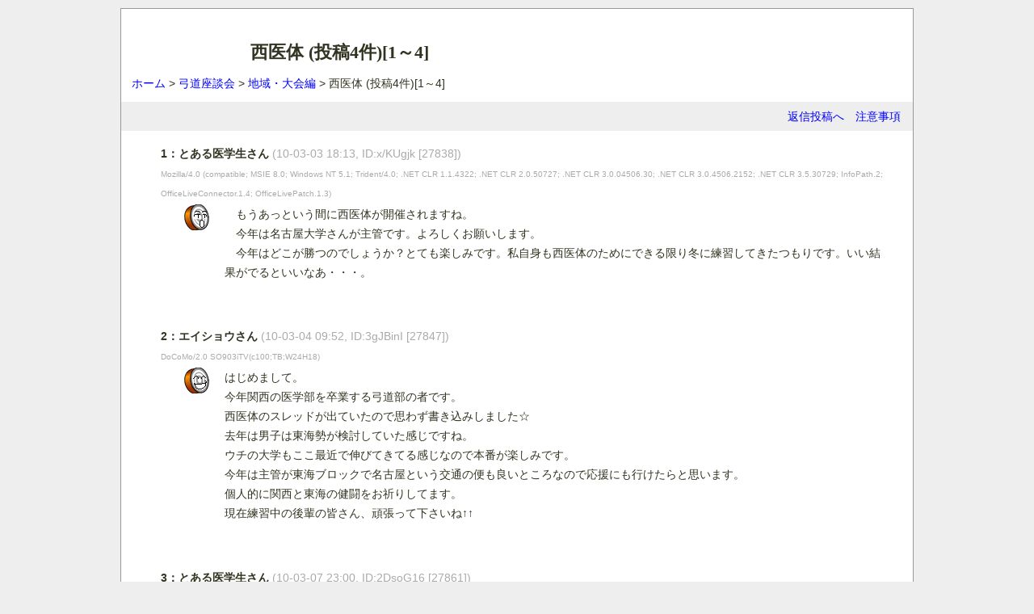

--- FILE ---
content_type: text/html
request_url: http://ecoecoman.com/kyudo/bbsloc/2010030318132857.html
body_size: 3145
content:
<!DOCTYPE html PUBLIC "-//W3C//DTD XHTML Basic 1.1//EN" "https://www.w3.org/TR/xhtml-basic/xhtml-basic11.dtd">
<html xmlns="https://www.w3.org/1999/xhtml" xml:lang="ja">
<head>
  <meta http-equiv="Content-Type" content="text/html; charset=shift_jis" />
  <meta http-equiv="Content-Script-Type" content="text/javascript" />
  <meta name="viewport" content="width=device-width, initial-scale=1.0">
  <title>西医体 (投稿4件)[1～4]</title>
  <link rel="shortcut icon" type="image/x-icon" href="https://ecoecoman.com/kyudo/devi.ico" />
  <link rel="stylesheet" type="text/css" href="https://ecoecoman.com/kyudo/css2/print.css" media="print" />
  <link rel="stylesheet" type="text/css" href="https://ecoecoman.com/kyudo/css2/common.css" media="screen" title="Page" />
  <link rel="stylesheet" type="text/css" href="https://ecoecoman.com/kyudo/css2/handheld.css" media="handheld" />
  <link rel="alternate" media="handheld" href="" />
  <script src="https://ecoecoman.com/kyudo/js/drawimages.js" type="text/javascript"></script>
  <!-- Google tag (gtag.js) -->
  <script async src="https://www.googletagmanager.com/gtag/js?id=G-XHE3GMB0E3"></script>
  <script>
    window.dataLayer = window.dataLayer || [];
    function gtag(){dataLayer.push(arguments);}
    gtag('js', new Date());

    gtag('config', 'G-XHE3GMB0E3');
  </script>
</head>
<body id="bbs">
  <h1>西医体 (投稿4件)[1～4]</h1>
  <hr />
  
  <ul class="sectionmenu">
    <li><a href="#form">返信投稿へ</a></li>
    <li><a href="https://ecoecoman.com/kyudo/bbs/index.html#readme">注意事項</a></li>
  </ul>
  <hr />

  <dl>
    <dt>1：とある医学生さん  <span class="user_info">(10-03-03 18:13, ID:x/KUgjk [27838])</span><br />
      <span class="user_info2">Mozilla/4.0 (compatible; MSIE 8.0; Windows NT 5.1; Trident/4.0; .NET CLR 1.1.4322; .NET CLR 2.0.50727; .NET CLR 3.0.04506.30; .NET CLR 3.0.4506.2152; .NET CLR 3.5.30729; InfoPath.2; OfficeLiveConnector.1.4; OfficeLivePatch.1.3)</span></dt>
    <dd class="mato_talk">　もうあっという間に西医体が開催されますね。<br />　今年は名古屋大学さんが主管です。よろしくお願いします。<br />　今年はどこが勝つのでしょうか？とても楽しみです。私自身も西医体のためにできる限り冬に練習してきたつもりです。いい結果がでるといいなあ・・・。<br /><br /></dd>
    <dt>2：エイショウさん  <span class="user_info">(10-03-04 09:52, ID:3gJBinI [27847])</span><br />
      <span class="user_info2">DoCoMo/2.0 SO903iTV(c100;TB;W24H18)</span></dt>
    <dd class="mato_sma">はじめまして。<br />今年関西の医学部を卒業する弓道部の者です。<br />西医体のスレッドが出ていたので思わず書き込みしました☆<br />去年は男子は東海勢が検討していた感じですね。<br />ウチの大学もここ最近で伸びてきてる感じなので本番が楽しみです。<br />今年は主管が東海ブロックで名古屋という交通の便も良いところなので応援にも行けたらと思います。<br />個人的に関西と東海の健闘をお祈りしてます。<br />現在練習中の後輩の皆さん、頑張って下さいね↑↑<br /><br /></dd>
    <dt>3：とある医学生さん  <span class="user_info">(10-03-07 23:00, ID:2DsoG16 [27861])</span><br />
      <span class="user_info2">SoftBank/1.0/831SH/SHJ002/SN359401025400273 Browser/NetFront/3.5 Profile/MIDP-2.0 Configuration/CLDC-1.1</span></dt>
    <dd class="mato_talk">ご卒業おめでとうございます。<br /><br />私は今年が最後となります。悔いのないようがんばりたいです。<br /><br />確かに去年は東海が強かったですね。東海や関西ではないですが、うちの大学も優勝目指して頑張ります。<br /><br /></dd>
    <dt>4：エイショウさん  <span class="user_info">(10-03-10 13:28, ID:QnCMkG2 [27866])</span><br />
      <span class="user_info2">DoCoMo/2.0 SO903iTV(c100;TB;W24H18)</span></dt>
    <dd class="mato_batsu">頑張って下さいね。<br />夏に時間が取れれば自分も応援に行きたいと思います。<br />健闘をお祈りします。<br /><br /></dd>
    
  </dl>
  <hr />

  <form method="POST" action="https://ecoecoman.com/kyudo/bbsloc/" id="form">
    <fieldset>
      <legend><img src="https://ecoecoman.com/kyudo/image/ya_write.gif" width="16" height="16" alt="→" />本スレッドへ返信投稿</legend>
      <dl>
        <dt>返信タイトル：</dt>
        <dd>Re:西医体
          <input type="hidden" name="command" value="reswrite" />
          <input type="hidden" name="link" value="1" />
          <input name="subject" type="hidden" value="Re:西医体" /></dd>

        <dt>名前：</dt>
        <dd><a href="https://ecoecoman.com/kyudo/bbs/index.html#trip" class="help">[ヘルプ]</a>
          <input type="text" name="name" value="" size="40" /><span class="required">※必須※</span></dd>
        <dt>メール：</dt>
        <dd><a href="https://ecoecoman.com/kyudo/bbs/index.html#writing" class="help">[ヘルプ]</a>
          <input type="text" name="mail" value="" size="40" /></dd>
        <dt>ＵＲＬ：</dt>
        <dd><input type="text" name="url" value="" size="40" />
        </dd>
        <dt>的顔：</dt>
        <dd>
          <a href="https://ecoecoman.com/kyudo/bbs/index.html#icon" class="help">[ヘルプ]</a>
          <span class="matogao">
            <label for="talk"><img src="https://ecoecoman.com/kyudo/image_chara/talk.gif" width="32" height="32"  alt="【 'o'】" /></label><br />
            <input type="radio" name="icon" value="0" id="talk" checked="checked" /><br />
          </span>
          <span class="matogao">
            <label for="sma"><img src="https://ecoecoman.com/kyudo/image_chara/sma.gif" width="32" height="32" alt="【 ^o^】" /></label><br />
            <input type="radio" name="icon" value="1" id="sma" /><br />
          </span>
          <span class="matogao">
            <label for="ans"><img src="https://ecoecoman.com/kyudo/image_chara/ans.gif" width="32" height="32" alt="【 0o0】" /></label><br />
            <input type="radio" name="icon" value="2" id="ans" /><br />
          </span>
          <span class="matogao">
            <label for="ang"><img src="https://ecoecoman.com/kyudo/image_chara/ang.gif" width="32" height="32" alt="【*-_-】"  /></label><br />
            <input type="radio" name="icon" value="3" id="ang" /><br />
          </span>
          <span class="matogao">
            <label for="qui"><img src="https://ecoecoman.com/kyudo/image_chara/qui.gif" width="32" height="32" alt="【;~_~】" /></label><br />
            <input type="radio" name="icon" value="4" id="qui" /><br />
          </span>
          <span class="matogao">
            <label for="ques"><img src="https://ecoecoman.com/kyudo/image_chara/ques.gif" width="32" height="32" alt="【 ?_?】" /></label><br />
            <input type="radio" name="icon" value="5" id="ques" /><br />
          </span>
          <span class="matogao">
            <label for="jai"><img src="https://ecoecoman.com/kyudo/image_chara/jai.gif" width="32" height="32" alt="【 ~3~】" /></label><br />
            <input type="radio" name="icon" value="6" id="jai" /><br />
          </span>
          <span class="matogao">
            <label for="cry"><img src="https://ecoecoman.com/kyudo/image_chara/cry.gif" width="32" height="32" alt="【 T_T】" /></label><br />
            <input type="radio" name="icon" value="7" id="cry" /><br />
          </span>
          <span class="matogao">
            <label for="batsu"><img src="https://ecoecoman.com/kyudo/image_chara/batsu.gif" width="32" height="32" alt="【 &gt;_&lt;】" /></label><br />
            <input type="radio" name="icon" value="8" id="batsu" /><br />
          </span>
          <span class="matogao">
            <label for="ah"><img src="https://ecoecoman.com/kyudo/image_chara/ah.gif" width="32" height="32" alt="【 @o@】" /></label><br />
            <input type="radio" name="icon" value="9" id="ah" /><br />
          </span>
          <hr />
        </dd>
        <dt>内容：</dt>
        <dd>
          <a href="https://ecoecoman.com/kyudo/bbs/index.html#kakikomi" class="help">[ヘルプ]</a>
          <textarea rows="12" cols="40" name="message"></textarea></dd>
        <dt>投稿コード：</dt>
        <dd><a href="https://ecoecoman.com/kyudo/bbs/index.html#tokocode" class="help">[ヘルプ]</a>
          <input type="text" size="8" name="facheck2" style="ime-mode: inactive" />
          <img src="https://ecoecoman.com/kyudo/bbs/himicode.cgi?42954959871991" alt="" />
          <input type="hidden" name="facheck3" value="42954" />
          <span class="required">※必須※</span><br />
          画像の数字を<em>半角数字</em>で書き写して下さい。</dd>
        <dt><input name="submit" type="submit" class="button" value="書き込む" /></dt>
        <dd>メール、URLは記載されると公開されます</dd>
      </dl>
    </fieldset>
  
<input type="hidden" name="facheck1" value="959871991">
<input type="hidden" name="threno" value="2010030318132857">
</form>
  <hr />
  
	
  <ul class="sectionmenu"> 
    <li>固定リンク：https://ecoecoman.com/kyudo/bbsloc/2010030318132857.html</li> 
  </ul> 
  <p id="topicpass">
    <a href="https://ecoecoman.com/kyudo/">ホーム</a> &gt;
    <a href="https://ecoecoman.com/kyudo/bbs/">弓道座談会</a> &gt;
    <a href="https://ecoecoman.com/kyudo/bbsloc/">地域・大会編</a> &gt;
    西医体 (投稿4件)[1～4]
  </p>
	<!--
  
	<title>ファイルが見つかりません</title>
</head>
<body>
  <h1>ファイルが見つかりません</h1>
	<hr />
	<p class="devi_teresma"><span class="name">【デビ】</span>お探しのページが見つかりませんでした。<a href="https://ecoecoman.com/kyudo/bbs/">弓道座談会</a>の過去ログにあるかも…</p>
 -->
  <address>
    (c)デビール田中 : <a href="https://ecoecoman.com/kyudo/mail.html">問い合わせ</a>
  </address>
</body>
</html>

